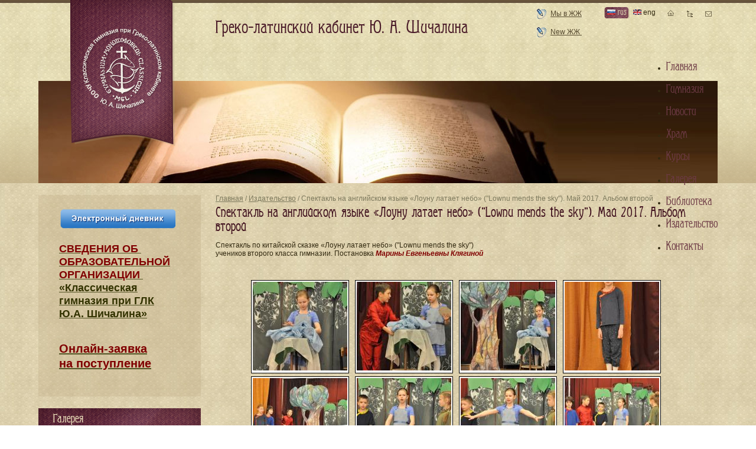

--- FILE ---
content_type: text/html; charset=utf-8
request_url: https://www.mgl.ru/gallery/Lownu_mends_the_sky_May_2017_album_2.html
body_size: 6046
content:
<!DOCTYPE html PUBLIC "-//W3C//DTD XHTML+RDFa 1.0//EN" "http://www.w3.org/MarkUp/DTD/xhtml-rdfa-1.dtd">
<html xmlns="http://www.w3.org/1999/xhtml" xml:lang="ru" version="XHTML+RDFa 1.0">
	<head profile="http://www.w3.org/1999/xhtml/vocab">
		<meta http-equiv="Content-Type" content="text/html; charset=utf-8" />
<link rel="shortcut icon" href="https://www.mgl.ru/misc/favicon.ico" type="image/vnd.microsoft.icon" />
<link rel="canonical" href="/gallery/Lownu_mends_the_sky_May_2017_album_2.html" />
<meta content="Спектакль на английском языке «Лоуну латает небо» (&amp;quot;Lownu mends the sky&amp;quot;). Май 2017. Альбом второй" about="/gallery/Lownu_mends_the_sky_May_2017_album_2.html" property="dc:title" />
		<title>Спектакль на английском языке «Лоуну латает небо» (&quot;Lownu mends the sky&quot;). Май 2017. Альбом второй | Греко-латинский кабинет</title>
		<meta name="geo.placename" content="Орлово-Давыдовский пер., 5, Москва, Россия, 129110"/>
		<meta name="geo.position" content="55.783809;37.640321"/>
		<meta name="geo.region" content="RU-MOS"/>
		<meta name="ICBM" content="55.783809, 37.640321"/>
		<style type="text/css" media="all">@import url("https://www.mgl.ru/modules/system/system.base.css?s3x12s");
@import url("https://www.mgl.ru/modules/system/system.menus.css?s3x12s");
@import url("https://www.mgl.ru/modules/system/system.messages.css?s3x12s");
@import url("https://www.mgl.ru/modules/system/system.theme.css?s3x12s");</style>
<style type="text/css" media="all">@import url("https://www.mgl.ru/sites/all/modules/simplenews/simplenews.css?s3x12s");
@import url("https://www.mgl.ru/modules/comment/comment.css?s3x12s");
@import url("https://www.mgl.ru/modules/field/theme/field.css?s3x12s");
@import url("https://www.mgl.ru/modules/node/node.css?s3x12s");
@import url("https://www.mgl.ru/modules/poll/poll.css?s3x12s");
@import url("https://www.mgl.ru/modules/search/search.css?s3x12s");
@import url("https://www.mgl.ru/modules/user/user.css?s3x12s");
@import url("https://www.mgl.ru/modules/views/css/views.css?s3x12s");</style>
<style type="text/css" media="all">@import url("https://www.mgl.ru/modules/ckeditor/ckeditor.css?s3x12s");
@import url("https://www.mgl.ru/sites/all/libraries/colorbox/example1/colorbox.css?s3x12s");
@import url("https://www.mgl.ru/modules/ctools/css/ctools.css?s3x12s");
@import url("https://www.mgl.ru/sites/all/modules/views_slideshow/views_slideshow.css?s3x12s");
@import url("https://www.mgl.ru/modules/galleryformatter/gallerystyles/greenarrows/greenarrows.css?s3x12s");
@import url("https://www.mgl.ru/modules/galleryformatter/theme/galleryformatter.css?s3x12s");
@import url("https://www.mgl.ru/modules/locale/locale.css?s3x12s");</style>
<style type="text/css" media="all">@import url("https://www.mgl.ru/sites/all/themes/visit/css/blueprint/screen.css?s3x12s");
@import url("https://www.mgl.ru/sites/all/themes/visit/css/template.css?s3x12s");
@import url("https://www.mgl.ru/sites/all/themes/visit/css/media.css?s3x12s");</style>
		<script type="text/javascript" src="https://www.mgl.ru/misc/jquery.js?v=1.4.4"></script>
<script type="text/javascript" src="https://www.mgl.ru/misc/jquery.once.js?v=1.2"></script>
<script type="text/javascript" src="https://www.mgl.ru/misc/drupal.js?s3x12s"></script>
<script type="text/javascript" src="https://www.mgl.ru/sites/default/files/languages/ru_2KQIHKv58-9lf17vyqNXgxuda_OV_lHPOFdlwQufMdg.js?s3x12s"></script>
<script type="text/javascript" src="https://www.mgl.ru/sites/all/libraries/colorbox/colorbox/jquery.colorbox-min.js?s3x12s"></script>
<script type="text/javascript" src="https://www.mgl.ru/modules/colorbox/js/colorbox.js?s3x12s"></script>
<script type="text/javascript" src="https://www.mgl.ru/sites/all/modules/views_slideshow/js/views_slideshow.js?s3x12s"></script>
<script type="text/javascript" src="https://www.mgl.ru/sites/all/themes/visit/js/funcs.js?s3x12s"></script>
<script type="text/javascript">
<!--//--><![CDATA[//><!--
jQuery.extend(Drupal.settings, {"basePath":"\/","pathPrefix":"","ajaxPageState":{"theme":"visit","theme_token":"ZIRIfkcO-uKpaE0X1HHEf4bBNJbcyxSrpGaC2FS-3oo","js":{"misc\/jquery.js":1,"misc\/jquery.once.js":1,"misc\/drupal.js":1,"public:\/\/languages\/ru_2KQIHKv58-9lf17vyqNXgxuda_OV_lHPOFdlwQufMdg.js":1,"sites\/all\/libraries\/colorbox\/colorbox\/jquery.colorbox-min.js":1,"modules\/colorbox\/js\/colorbox.js":1,"sites\/all\/modules\/views_slideshow\/js\/views_slideshow.js":1,"sites\/all\/themes\/visit\/js\/funcs.js":1},"css":{"modules\/system\/system.base.css":1,"modules\/system\/system.menus.css":1,"modules\/system\/system.messages.css":1,"modules\/system\/system.theme.css":1,"sites\/all\/modules\/simplenews\/simplenews.css":1,"modules\/comment\/comment.css":1,"modules\/field\/theme\/field.css":1,"modules\/node\/node.css":1,"modules\/poll\/poll.css":1,"modules\/search\/search.css":1,"modules\/user\/user.css":1,"modules\/views\/css\/views.css":1,"modules\/ckeditor\/ckeditor.css":1,"sites\/all\/libraries\/colorbox\/example1\/colorbox.css":1,"modules\/ctools\/css\/ctools.css":1,"sites\/all\/modules\/views_slideshow\/views_slideshow.css":1,"modules\/galleryformatter\/gallerystyles\/greenarrows\/greenarrows.css":1,"modules\/galleryformatter\/theme\/galleryformatter.css":1,"modules\/locale\/locale.css":1,"sites\/all\/themes\/visit\/css\/blueprint\/screen.css":1,"sites\/all\/themes\/visit\/css\/template.css":1,"sites\/all\/themes\/visit\/css\/media.css":1}},"colorbox":{"transition":"elastic","speed":"350","opacity":"0.85","slideshow":true,"slideshowAuto":false,"slideshowSpeed":"4000","slideshowStart":"\u0417\u0430\u043f\u0443\u0441\u0442\u0438\u0442\u044c \u0441\u043b\u0430\u0439\u0434\u0448\u043e\u0443","slideshowStop":"\u041e\u0441\u0442\u0430\u043d\u043e\u0432\u0438\u0442\u044c \u0441\u043b\u0430\u0439\u0434\u0448\u043e\u0443","current":"{current} \u0438\u0437 {total}","previous":"\u00ab \u043d\u0430\u0437\u0430\u0434","next":"\u0432\u043f\u0435\u0440\u0435\u0434 \u00bb","close":"\u0417\u0430\u043a\u0440\u044b\u0442\u044c","overlayClose":true,"maxWidth":"100%","maxHeight":"100%","initialWidth":"300","initialHeight":"100","fixed":true,"scrolling":true,"__drupal_alter_by_ref":["sites\/all\/libraries\/colorbox\/example1"]}});
//--><!]]>
</script>
		<meta name="viewport" content="width=device-width, initial-scale=1, shrink-to-fit=no">
			</head>
	<body class="html not-front not-logged-in one-sidebar sidebar-first page-node page-node- page-node-2237 node-type-gallery i18n-ru bg" >
				
<div id="page-wrapper"><div id="page">

	<div id="main-wrapper">
		<div id="main" class="container">

			<div id="content-wrapper">
				<div id="content">
										<div id="breadcrumb"><div class="breadcrumb"><a href="/">Главная</a> / <a href="/press">Издательство</a> / Спектакль на английском языке «Лоуну латает небо» (&quot;Lownu mends the sky&quot;). Май 2017. Альбом второй</div></div>
					
					
										<h1 class="title" id="page-title">Спектакль на английском языке «Лоуну латает небо» (&quot;Lownu mends the sky&quot;). Май 2017. Альбом второй</h1>										<div class="tabs"></div>										  <div class="region region-content">
    <div id="block-system-main" class="block block-system">

    
  <div class="content">
    

<div id="node-2237" class="node node-gallery ru clearfix" about="/gallery/Lownu_mends_the_sky_May_2017_album_2.html" typeof="sioc:Item foaf:Document">

    
            
    
    <div class="content">
        <span class="print-link"></span><div class="field field-name-body field-type-text-with-summary field-label-hidden"><div class="field-items"><div class="field-item even" property="content:encoded"><p>Спектакль по китайской сказке «Лоуну латает небо» ("Lownu mends the sky") <br />
	учеников второго класса гимназии. Постановка <span style="color:#800000;"><em><strong>Марины Евгеньевны Клягиной</strong></em></span></p>
<p><span style="color:#800000;"><em><strong> </strong></em></span></p>
</div></div></div>

<div class="gallery-thumbs">
        <div class="wrapper">
		<div>
                        <div class="gallery-slide slide-0">
                <a
                href="#slide-0-field_photoset-2237"><a href="https://www.mgl.ru/sites/default/files/styles/large/public/pictures/1623205694/glk_china_play2_2017_dsc0240.jpg" title="" class="colorbox" rel="gallery-[field_photoset-2237]"><img typeof="foaf:Image" src="https://www.mgl.ru/sites/default/files/styles/150_160/public/pictures/1623205694/glk_china_play2_2017_dsc0240.jpg" width="160" height="150" alt="glk_china_play2_2017_dsc0240.jpg" /></a>                </a>
				            </div>
			                        <div class="gallery-slide slide-1">
                <a
                href="#slide-1-field_photoset-2237"><a href="https://www.mgl.ru/sites/default/files/styles/large/public/pictures/305267514/glk_china_play2_2017_dsc0238.jpg" title="" class="colorbox" rel="gallery-[field_photoset-2237]"><img typeof="foaf:Image" src="https://www.mgl.ru/sites/default/files/styles/150_160/public/pictures/305267514/glk_china_play2_2017_dsc0238.jpg" width="160" height="150" alt="glk_china_play2_2017_dsc0238.jpg" /></a>                </a>
				            </div>
			                        <div class="gallery-slide slide-2">
                <a
                href="#slide-2-field_photoset-2237"><a href="https://www.mgl.ru/sites/default/files/styles/large/public/pictures/1342971393/glk_china_play2_2017_dsc0239.jpg" title="" class="colorbox" rel="gallery-[field_photoset-2237]"><img typeof="foaf:Image" src="https://www.mgl.ru/sites/default/files/styles/150_160/public/pictures/1342971393/glk_china_play2_2017_dsc0239.jpg" width="160" height="150" alt="glk_china_play2_2017_dsc0239.jpg" /></a>                </a>
				            </div>
			                        <div class="gallery-slide slide-3">
                <a
                href="#slide-3-field_photoset-2237"><a href="https://www.mgl.ru/sites/default/files/styles/large/public/pictures/550650302/glk_china_play2_2017_dsc0241.jpg" title="" class="colorbox" rel="gallery-[field_photoset-2237]"><img typeof="foaf:Image" src="https://www.mgl.ru/sites/default/files/styles/150_160/public/pictures/550650302/glk_china_play2_2017_dsc0241.jpg" width="160" height="150" alt="glk_china_play2_2017_dsc0241.jpg" /></a>                </a>
				            </div>
								</div><div>
			                        <div class="gallery-slide slide-4">
                <a
                href="#slide-4-field_photoset-2237"><a href="https://www.mgl.ru/sites/default/files/styles/large/public/pictures/1357397094/glk_china_play2_2017_dsc0245.jpg" title="" class="colorbox" rel="gallery-[field_photoset-2237]"><img typeof="foaf:Image" src="https://www.mgl.ru/sites/default/files/styles/150_160/public/pictures/1357397094/glk_china_play2_2017_dsc0245.jpg" width="160" height="150" alt="glk_china_play2_2017_dsc0245.jpg" /></a>                </a>
				            </div>
			                        <div class="gallery-slide slide-5">
                <a
                href="#slide-5-field_photoset-2237"><a href="https://www.mgl.ru/sites/default/files/styles/large/public/pictures/1777987664/glk_china_play2_2017_dsc0247.jpg" title="" class="colorbox" rel="gallery-[field_photoset-2237]"><img typeof="foaf:Image" src="https://www.mgl.ru/sites/default/files/styles/150_160/public/pictures/1777987664/glk_china_play2_2017_dsc0247.jpg" width="160" height="150" alt="glk_china_play2_2017_dsc0247.jpg" /></a>                </a>
				            </div>
			                        <div class="gallery-slide slide-6">
                <a
                href="#slide-6-field_photoset-2237"><a href="https://www.mgl.ru/sites/default/files/styles/large/public/pictures/1904780339/glk_china_play2_2017_dsc0248.jpg" title="" class="colorbox" rel="gallery-[field_photoset-2237]"><img typeof="foaf:Image" src="https://www.mgl.ru/sites/default/files/styles/150_160/public/pictures/1904780339/glk_china_play2_2017_dsc0248.jpg" width="160" height="150" alt="glk_china_play2_2017_dsc0248.jpg" /></a>                </a>
				            </div>
			                        <div class="gallery-slide slide-7">
                <a
                href="#slide-7-field_photoset-2237"><a href="https://www.mgl.ru/sites/default/files/styles/large/public/pictures/2010565675/glk_china_play2_2017_dsc0249.jpg" title="" class="colorbox" rel="gallery-[field_photoset-2237]"><img typeof="foaf:Image" src="https://www.mgl.ru/sites/default/files/styles/150_160/public/pictures/2010565675/glk_china_play2_2017_dsc0249.jpg" width="160" height="150" alt="glk_china_play2_2017_dsc0249.jpg" /></a>                </a>
				            </div>
								</div><div>
			                        <div class="gallery-slide slide-8">
                <a
                href="#slide-8-field_photoset-2237"><a href="https://www.mgl.ru/sites/default/files/styles/large/public/pictures/660872634/glk_china_play2_2017_dsc0251.jpg" title="" class="colorbox" rel="gallery-[field_photoset-2237]"><img typeof="foaf:Image" src="https://www.mgl.ru/sites/default/files/styles/150_160/public/pictures/660872634/glk_china_play2_2017_dsc0251.jpg" width="160" height="150" alt="glk_china_play2_2017_dsc0251.jpg" /></a>                </a>
				            </div>
			                        <div class="gallery-slide slide-9">
                <a
                href="#slide-9-field_photoset-2237"><a href="https://www.mgl.ru/sites/default/files/styles/large/public/pictures/658378402/glk_china_play2_2017_dsc0252.jpg" title="" class="colorbox" rel="gallery-[field_photoset-2237]"><img typeof="foaf:Image" src="https://www.mgl.ru/sites/default/files/styles/150_160/public/pictures/658378402/glk_china_play2_2017_dsc0252.jpg" width="160" height="150" alt="glk_china_play2_2017_dsc0252.jpg" /></a>                </a>
				            </div>
			                        <div class="gallery-slide slide-10">
                <a
                href="#slide-10-field_photoset-2237"><a href="https://www.mgl.ru/sites/default/files/styles/large/public/pictures/2061674865/glk_china_play2_2017_dsc0254.jpg" title="" class="colorbox" rel="gallery-[field_photoset-2237]"><img typeof="foaf:Image" src="https://www.mgl.ru/sites/default/files/styles/150_160/public/pictures/2061674865/glk_china_play2_2017_dsc0254.jpg" width="160" height="150" alt="glk_china_play2_2017_dsc0254.jpg" /></a>                </a>
				            </div>
			                        <div class="gallery-slide slide-11">
                <a
                href="#slide-11-field_photoset-2237"><a href="https://www.mgl.ru/sites/default/files/styles/large/public/pictures/1213674802/glk_china_play2_2017_dsc0255.jpg" title="" class="colorbox" rel="gallery-[field_photoset-2237]"><img typeof="foaf:Image" src="https://www.mgl.ru/sites/default/files/styles/150_160/public/pictures/1213674802/glk_china_play2_2017_dsc0255.jpg" width="160" height="150" alt="glk_china_play2_2017_dsc0255.jpg" /></a>                </a>
				            </div>
								</div><div>
			            		</div>
    </div>
</div>


    </div>

    
    
</div>


  </div>
</div>
  </div>
									</div> <!-- /#content -->
			</div> <!-- /#content-wrapper -->

						<div id="sidebar-first" class="sidebar">
				  <div class="region region-sidebar-first">
    <div id="block-block-106" class="block block-block">

    
  <div class="content">
    <p>
	<a href="http://school.mgl.ru/users/login"><img alt="" src="/sites/default/files/pictures_albums/diary_2023-24/diary-.png" style="width: 200px; height: 40px;" width="200" height="40" /></a></p>
<h4>
	<span style="font-size:16px;"><span style="font-family:arial,helvetica,sans-serif;"><a href="/svedeniaobobrazovatelnoyorganizacii/svedenia_ob_obrazovatelnoy_organizacii.html"><span style="color:#800000;"><span style="font-size:18px;">СВЕДЕНИЯ​ ОБ <br />
	ОБРАЗОВАТЕЛЬНОЙ<br />
	ОРГАНИЗАЦИИ </span></span><br /><span style="color:#333300;"><span style="font-size:18px;">«Классическая<br />
	гимназия при ГЛК<br />
	Ю.А. Шичалина»</span></span></a></span></span><br />
	 </h4>
<h4>
	<span style="font-size:20px;"><strong style="-webkit-text-stroke-color: rgb(0, 0, 0);"><span style="font-family: arial, helvetica, sans-serif;"><a href="https://school.mgl.ru/incomes/add"><span style="color:#800000;">Онлайн-заявка<br />
	на поступление</span></a></span></strong></span></h4>
  </div>
</div>
<div id="block-views-gallery-block-block-1" class="block block-views">

    <p class="block_header">Галерея</p>
  
  <div class="content">
    <div class="view view-gallery-block view-id-gallery_block view-display-id-block_1 view-dom-id-194e7b42eac60ca263dff65bd97f8f2f">
        
  
  
      <div class="view-content">
      <div class="item-list">    <ul>          <li class="views-row views-row-1 views-row-odd views-row-first">  
  <div class="views-field views-field-name">        <span class="field-content"><a href="/gallery/83">Презентации MGL</a></span>  </div></li>
          <li class="views-row views-row-2 views-row-even">  
  <div class="views-field views-field-name">        <span class="field-content"><a href="/gallery/38">Храм Трех Святителей</a></span>  </div></li>
          <li class="views-row views-row-3 views-row-odd">  
  <div class="views-field views-field-name">        <span class="field-content"><a href="/gallery/19">Школьные мероприятия</a></span>  </div></li>
          <li class="views-row views-row-4 views-row-even">  
  <div class="views-field views-field-name">        <span class="field-content"><a href="/gallery/15">Школьный театр</a></span>  </div></li>
          <li class="views-row views-row-5 views-row-odd">  
  <div class="views-field views-field-name">        <span class="field-content"><a href="/gallery/98">Музыкальные и поэтические вечера</a></span>  </div></li>
          <li class="views-row views-row-6 views-row-even">  
  <div class="views-field views-field-name">        <span class="field-content"><a href="/gallery/194">Конференции в гимназии</a></span>  </div></li>
          <li class="views-row views-row-7 views-row-odd">  
  <div class="views-field views-field-name">        <span class="field-content"><a href="/gallery/71">Pan-European Educational Programme</a></span>  </div></li>
          <li class="views-row views-row-8 views-row-even">  
  <div class="views-field views-field-name">        <span class="field-content"><a href="/gallery/126">Шахматный клуб</a></span>  </div></li>
          <li class="views-row views-row-9 views-row-odd">  
  <div class="views-field views-field-name">        <span class="field-content"><a href="/gallery/96">Наши рисунки и игрушки</a></span>  </div></li>
          <li class="views-row views-row-10 views-row-even">  
  <div class="views-field views-field-name">        <span class="field-content"><a href="/gallery/227">Зимние праздники</a></span>  </div></li>
          <li class="views-row views-row-11 views-row-odd">  
  <div class="views-field views-field-name">        <span class="field-content"><a href="/gallery/228">Праздники Окончания учения</a></span>  </div></li>
          <li class="views-row views-row-12 views-row-even">  
  <div class="views-field views-field-name">        <span class="field-content"><a href="/gallery/27">История искусства</a></span>  </div></li>
          <li class="views-row views-row-13 views-row-odd">  
  <div class="views-field views-field-name">        <span class="field-content"><a href="/gallery/284">После уроков</a></span>  </div></li>
          <li class="views-row views-row-14 views-row-even">  
  <div class="views-field views-field-name">        <span class="field-content"><a href="/gallery/16">Путешествия</a></span>  </div></li>
          <li class="views-row views-row-15 views-row-odd views-row-last">  
  <div class="views-field views-field-name">        <span class="field-content"><a href="/gallery/95">Экскурсии</a></span>  </div></li>
      </ul></div>    </div>
  
  
  
  
  
  
</div>  </div>
</div>
  </div>
			</div> <!-- /#sidebar-first -->
			
			
			<div id="footer">
				  <div class="region region-footer">
    <div id="block-block-4" class="block block-block">

    
  <div class="content">
    <div class="address">
<p><a href="/classical-school/Information.html"><span style="color: rgb(102, 102, 0);">Сведения​ об образовательной организации</span></a></p>
<p><strong>Адрес гимназии:</strong> 129110, Москва,<br />
		Орлово-Давыдовский пер., д. 5.</p>
<p><a href="/contacts.html">Посмотреть на карте</a></p>
</div>
<div class="contacts_gimn">
<p><strong>Контакты гимназии:</strong><br /><span style="font-size:14px;"><span style="color:#b22222;"><strong><span class="phone_number">8 (495) 680-92-41<br />
		8 (906) 777-92-41</span></strong></span></span></p>
<p><a href="mailto:info@mgl.ru">info@mgl.ru</a></p>
<h4>
		<a href="https://vk.com/public89630155"><span style="color:#666600;">Мы</span><strong><span style="color: rgb(51,102,153)"> </span><span style="color:#0066cc;">ВКонтакте</span></strong></a></h4>
<h4>
		 </h4>
</div>
<div class="contacts_izd">
<p><strong>Контакты издательства:</strong><br /><span style="color:#a52a2a;"><span style="font-size:14px;"><strong>8 (916) 552-11-41</strong></span></span><br /><a href="mailto:grekolatkab@gmail.com" target="_blank">grekolatkab@gmail.com</a></p>
<p>		<span style="font-size:22px;"><strong><a href="/GLK%20books.html"><span style="color:#a52a2a;">Каталог книг</span></a></strong></span></p>
</div>
<div class="times">
<h4>
		В гимназии работает <br /><span style="color:#006400;">Книжная выставка. </span></h4>
<p>По вопросу приобретения<br />
		книг можно писать на почту:<br /><a href="mailto:grekolatkab@gmail.com">grekolatkab@gmail.com</a><br /><span style="color: rgb(0, 0, 0); font-family: Arial, Tahoma, Verdana, sans-serif; font-size: 13px; line-height: 18.200000762939453px;">Оплата банковской картой</span></p>
<p><span style="color:#800000;"><strong>Квитанция на оплату —</strong></span><br /><a href="/GLK%20books.html">в <strong>каталоге книг ГЛК</strong></a><br />
		 </p>
</div>
<p><a class="create_by" href="http://www.morepages.ru" target="_blank" title="создание сайтов"><img alt="создание сайтов" src="/sites/all/themes/visit/images/morepages.png" /></a></p>
  </div>
</div>
  </div>
				<div class="counter">
					<noindex>
						<!--LiveInternet counter--><script type="text/javascript"><!--
						document.write("<a href='http://www.liveinternet.ru/click' "+
						"target=_blank><img src='//counter.yadro.ru/hit?t45.16;r"+
						escape(document.referrer)+((typeof(screen)=="undefined")?"":
						";s"+screen.width+"*"+screen.height+"*"+(screen.colorDepth?
							screen.colorDepth:screen.pixelDepth))+";u"+escape(document.URL)+
						";"+Math.random()+
						"' alt='' title='LiveInternet' "+
						"border='0' width='31' height='31'><\/a>")
						//--></script><!--/LiveInternet-->
					</noindex>
				</div>
			</div> <!-- /#footer -->
		</div>
	</div> <!-- /#main, /#main-wrapper -->

	<div id="header">
		<div class="header_grad">
			<div class="topline"></div>
			<div class="container">
				<div class="header_top">
					<a href="/" title="Главная" rel="home" id="logo"></a>
					<div class="site_header">  <div class="region region-header">
    <div id="block-block-1" class="block block-block">

    
  <div class="content">
    <p>Греко-латинский кабинет Ю. А. Шичалина</p>
  </div>
</div>
  </div>
</div>
										<div class="lj_link">
						  <div class="region region-lj-link">
    <div id="block-block-2" class="block block-block">

    
  <div class="content">
    <p><a href="http://community.livejournal.com/mgl_ru">Мы в ЖЖ</a>   <a href="http://graecolatinum.livejournal.com/">New ЖЖ </a></p>
<p> </p>
<p> </p>
<p class="rteright"> </p>
  </div>
</div>
  </div>
					</div>
										<div class="lang">
						  <div class="region region-lang">
    <ul class="language-switcher-locale-url"><li class="ru first active"><a href="/gallery/Lownu_mends_the_sky_May_2017_album_2.html" class="language-link active"><img class="language-icon" typeof="foaf:Image" src="https://www.mgl.ru/sites/all/modules/languageicons/flags/ru.png" width="14" height="9" alt="rus" title="rus" /> rus</a></li>
<li class="en last"><span class="language-link locale-untranslated"><img class="language-icon" typeof="foaf:Image" src="https://www.mgl.ru/sites/all/modules/languageicons/flags/en.png" width="14" height="9" alt="eng" title="eng" /> eng</span></li>
</ul>  </div>
					</div>
					<ul class="topnav">
						<li><a class="home_icon" href="/"></a></li>
						<li><a class="sitemap_icon" href="/sitemap.xml"></a></li>
						<li><a class="contacts_icon" href="/contacts.html"></a></li>
					</ul>
										<ul id="main-menu" class="links inline clearfix"><li class="menu-237 first"><a href="/" title="">Главная</a></li>
<li class="menu-582"><a href="/classical-school" title="">Гимназия</a></li>
<li class="menu-633"><a href="/news" title="">Новости</a></li>
<li class="menu-579"><a href="/galhram/church-of-three-saints.html">Храм</a></li>
<li class="menu-611"><a href="/courses.html">Курсы</a></li>
<li class="menu-635"><a href="/gallery" title="">Галерея</a></li>
<li class="menu-674"><a href="/library" title="">Библиотека</a></li>
<li class="menu-760"><a href="/press" title="">Издательство</a></li>
<li class="menu-577 last"><a href="/contacts.html">Контакты</a></li>
</ul>									</div>
							</div>
		</div>
	</div> <!-- /#header -->

</div></div> <!-- /#page, /#page-wrapper -->
			</body>
</html>
